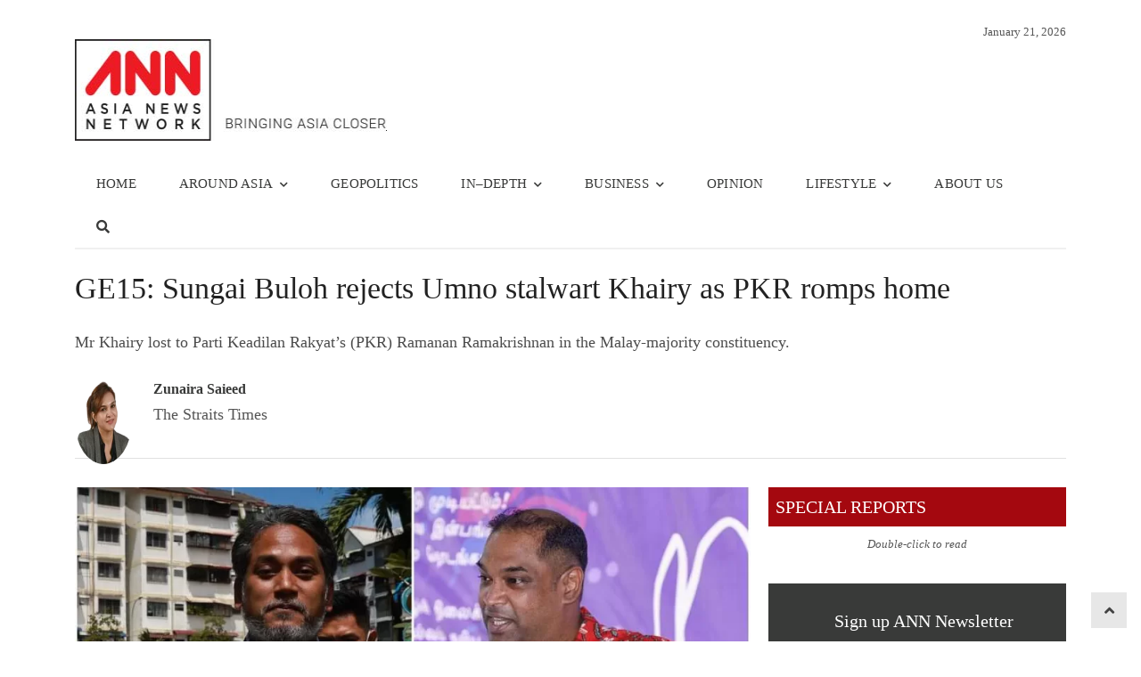

--- FILE ---
content_type: text/html; charset=UTF-8
request_url: https://asianews.network/ge15-sungai-buloh-rejects-umno-stalwart-khairy-as-pkr-romps-home/
body_size: 20834
content:
<!DOCTYPE html><html lang="en-US" class="no-js"><head><script data-no-optimize="1">var litespeed_docref=sessionStorage.getItem("litespeed_docref");litespeed_docref&&(Object.defineProperty(document,"referrer",{get:function(){return litespeed_docref}}),sessionStorage.removeItem("litespeed_docref"));</script> <meta charset="UTF-8"><meta name="viewport" content="width=device-width, initial-scale=1, maximum-scale=1" /><link rel="profile" href="http://gmpg.org/xfn/11"><link rel="pingback" href="https://asianews.network/xmlrpc.php">
<!--[if lt IE 9]> <script src="https://asianews.network/wp-content/themes/newsplus/js/html5.js"></script> <![endif]--><meta name='robots' content='index, follow, max-image-preview:large, max-snippet:-1, max-video-preview:-1' /><title>GE15: Sungai Buloh rejects Umno stalwart Khairy as PKR romps home - Asia News NetworkAsia News Network</title><meta property="og:title" content="GE15: Sungai Buloh rejects Umno stalwart Khairy as PKR romps home"/><meta property="og:description" content="Mr Khairy lost to Parti Keadilan Rakyat’s (PKR) Ramanan Ramakrishnan in the Malay-majority constituency."/><meta property="og:url" content="/ge15-sungai-buloh-rejects-umno-stalwart-khairy-as-pkr-romps-home/"/><meta property="og:image:alt" content="GE15: Sungai Buloh rejects Umno stalwart Khairy as PKR romps home"/><meta property="og:image" content="https://asianews.network/wp-content/uploads/2022/11/dw-khairy-ramanan-221119_0.webp"/><meta name="twitter:card" content="summary"><meta name="twitter:title" content="GE15: Sungai Buloh rejects Umno stalwart Khairy as PKR romps home"/><meta name="twitter:description" content="Mr Khairy lost to Parti Keadilan Rakyat’s (PKR) Ramanan Ramakrishnan in the Malay-majority constituency."/><meta name="twitter:image" content="https://asianews.network/wp-content/uploads/2022/11/dw-khairy-ramanan-221119_0.webp"/><meta name="twitter:image:alt" content="GE15: Sungai Buloh rejects Umno stalwart Khairy as PKR romps home"/><meta name="author" content="Zunaira Saieed"/><meta name="description" content="GE15: Sungai Buloh rejects Umno stalwart Khairy as PKR romps home Asia News Network (ANN) is the leading regional alliance of news titles striving to bring the region closer, through an active sharing of editorial content on happenings in the region." /><link rel="canonical" href="https://asianews.network/ge15-sungai-buloh-rejects-umno-stalwart-khairy-as-pkr-romps-home/" /><meta name="twitter:label1" content="Written by" /><meta name="twitter:data1" content="Zunaira Saieed" /><meta name="twitter:label2" content="Est. reading time" /><meta name="twitter:data2" content="2 minutes" /> <script type="application/ld+json" class="yoast-schema-graph">{"@context":"https://schema.org","@graph":[{"@type":"Article","@id":"https://asianews.network/ge15-sungai-buloh-rejects-umno-stalwart-khairy-as-pkr-romps-home/#article","isPartOf":{"@id":"https://asianews.network/ge15-sungai-buloh-rejects-umno-stalwart-khairy-as-pkr-romps-home/"},"author":{"name":"Zunaira Saieed","@id":"https://asianews.network/#/schema/person/8b4782b3e04c6fb04c97681c2d799233"},"headline":"GE15: Sungai Buloh rejects Umno stalwart Khairy as PKR romps home","datePublished":"2022-11-20T02:25:10+00:00","dateModified":"2022-11-20T03:06:36+00:00","mainEntityOfPage":{"@id":"https://asianews.network/ge15-sungai-buloh-rejects-umno-stalwart-khairy-as-pkr-romps-home/"},"wordCount":357,"publisher":{"@id":"https://asianews.network/#organization"},"image":{"@id":"https://asianews.network/ge15-sungai-buloh-rejects-umno-stalwart-khairy-as-pkr-romps-home/#primaryimage"},"thumbnailUrl":"https://asianews.network/wp-content/uploads/2022/11/dw-khairy-ramanan-221119_0.webp","keywords":["Politics","The Straits Times"],"articleSection":["Around Asia","Malaysian Elections","National Affair Right","NATIONAL AFFAIRS"],"inLanguage":"en-US"},{"@type":"WebPage","@id":"https://asianews.network/ge15-sungai-buloh-rejects-umno-stalwart-khairy-as-pkr-romps-home/","url":"https://asianews.network/ge15-sungai-buloh-rejects-umno-stalwart-khairy-as-pkr-romps-home/","name":"GE15: Sungai Buloh rejects Umno stalwart Khairy as PKR romps home - Asia News Network","isPartOf":{"@id":"https://asianews.network/#website"},"primaryImageOfPage":{"@id":"https://asianews.network/ge15-sungai-buloh-rejects-umno-stalwart-khairy-as-pkr-romps-home/#primaryimage"},"image":{"@id":"https://asianews.network/ge15-sungai-buloh-rejects-umno-stalwart-khairy-as-pkr-romps-home/#primaryimage"},"thumbnailUrl":"https://asianews.network/wp-content/uploads/2022/11/dw-khairy-ramanan-221119_0.webp","datePublished":"2022-11-20T02:25:10+00:00","dateModified":"2022-11-20T03:06:36+00:00","description":"GE15: Sungai Buloh rejects Umno stalwart Khairy as PKR romps home Asia News Network (ANN) is the leading regional alliance of news titles striving to bring the region closer, through an active sharing of editorial content on happenings in the region.","breadcrumb":{"@id":"https://asianews.network/ge15-sungai-buloh-rejects-umno-stalwart-khairy-as-pkr-romps-home/#breadcrumb"},"inLanguage":"en-US","potentialAction":[{"@type":"ReadAction","target":["https://asianews.network/ge15-sungai-buloh-rejects-umno-stalwart-khairy-as-pkr-romps-home/"]}]},{"@type":"ImageObject","inLanguage":"en-US","@id":"https://asianews.network/ge15-sungai-buloh-rejects-umno-stalwart-khairy-as-pkr-romps-home/#primaryimage","url":"https://asianews.network/wp-content/uploads/2022/11/dw-khairy-ramanan-221119_0.webp","contentUrl":"https://asianews.network/wp-content/uploads/2022/11/dw-khairy-ramanan-221119_0.webp","width":860,"height":573,"caption":"Umno's Khairy Jamaluddin (left) lost to PKR's Ramanan Ramakrishnan in Sungai Buloh. PHOTOS: JASON QUAH, RAMANAN RAMAKRISHNAN/FACEBOOK"},{"@type":"BreadcrumbList","@id":"https://asianews.network/ge15-sungai-buloh-rejects-umno-stalwart-khairy-as-pkr-romps-home/#breadcrumb","itemListElement":[{"@type":"ListItem","position":1,"name":"Home","item":"https://asianews.network/"},{"@type":"ListItem","position":2,"name":"GE15: Sungai Buloh rejects Umno stalwart Khairy as PKR romps home"}]},{"@type":"WebSite","@id":"https://asianews.network/#website","url":"https://asianews.network/","name":"Asia News Network","description":"Bringing Asia Closer","publisher":{"@id":"https://asianews.network/#organization"},"potentialAction":[{"@type":"SearchAction","target":{"@type":"EntryPoint","urlTemplate":"https://asianews.network/?s={search_term_string}"},"query-input":{"@type":"PropertyValueSpecification","valueRequired":true,"valueName":"search_term_string"}}],"inLanguage":"en-US"},{"@type":"Organization","@id":"https://asianews.network/#organization","name":"Asia News Network","url":"https://asianews.network/","logo":{"@type":"ImageObject","inLanguage":"en-US","@id":"https://asianews.network/#/schema/logo/image/","url":"https://asianews.network/wp-content/uploads/2021/07/ANN-logo-new.jpg","contentUrl":"https://asianews.network/wp-content/uploads/2021/07/ANN-logo-new.jpg","width":388,"height":114,"caption":"Asia News Network"},"image":{"@id":"https://asianews.network/#/schema/logo/image/"}},{"@type":"Person","@id":"https://asianews.network/#/schema/person/8b4782b3e04c6fb04c97681c2d799233","name":"Zunaira Saieed","image":{"@type":"ImageObject","inLanguage":"en-US","@id":"https://asianews.network/#/schema/person/image/","url":"https://asianews.network/wp-content/uploads/2022/10/Zunaira-Saieed-96x96.webp","contentUrl":"https://asianews.network/wp-content/uploads/2022/10/Zunaira-Saieed-96x96.webp","caption":"Zunaira Saieed"},"description":"The Straits Times"}]}</script> <link rel="alternate" type="application/rss+xml" title="Asia News Network &raquo; Feed" href="https://asianews.network/feed/" /><link rel="alternate" type="application/rss+xml" title="Asia News Network &raquo; Comments Feed" href="https://asianews.network/comments/feed/" /><link rel="alternate" title="oEmbed (JSON)" type="application/json+oembed" href="https://asianews.network/wp-json/oembed/1.0/embed?url=https%3A%2F%2Fasianews.network%2Fge15-sungai-buloh-rejects-umno-stalwart-khairy-as-pkr-romps-home%2F" /><link rel="alternate" title="oEmbed (XML)" type="text/xml+oembed" href="https://asianews.network/wp-json/oembed/1.0/embed?url=https%3A%2F%2Fasianews.network%2Fge15-sungai-buloh-rejects-umno-stalwart-khairy-as-pkr-romps-home%2F&#038;format=xml" /><style id='wp-img-auto-sizes-contain-inline-css' type='text/css'>img:is([sizes=auto i],[sizes^="auto," i]){contain-intrinsic-size:3000px 1500px}
/*# sourceURL=wp-img-auto-sizes-contain-inline-css */</style><style id="litespeed-ccss">.fa{display:inline-block;font:normal normal normal 14px/1 FontAwesome;font-size:inherit;text-rendering:auto;-webkit-font-smoothing:antialiased;-moz-osx-font-smoothing:grayscale}.fa-search:before{content:"\f002"}.sr-only{position:absolute;width:1px;height:1px;padding:0;margin:-1px;overflow:hidden;clip:rect(0,0,0,0);border:0}h1,h2,h3,h4{clear:none!important}.one-third{position:relative}.column{float:left;margin-right:3.333333%}.one-third{width:31.3131%}.full-width .column{margin-right:2%}.full-width .column.last{margin-right:0}.full-width .one-third{width:32%}.hentry{margin-bottom:24px}.entry-title{font-size:24px;line-height:1.333334;margin-bottom:8px}.last{margin-right:0}.last:after{clear:both}.last:before,.last:after{display:table;content:""}.clearfix:after{clear:both;content:"";display:table}.newsplus-title{position:relative;display:block}.newsplus-title .main-text{margin:0;padding:0 .4em;display:inline-block;color:#fff;background:#757575}.newsplus-title.red .main-text{background-color:#f44336}.newsplus-title.red:after{border-bottom-color:#f44336}.newsplus-title.fs-14{font-size:14px;line-height:24px}ol,ul{box-sizing:border-box}:root{--wp--preset--font-size--normal:16px;--wp--preset--font-size--huge:42px}.screen-reader-text{border:0;clip:rect(1px,1px,1px,1px);clip-path:inset(50%);height:1px;margin:-1px;overflow:hidden;padding:0;position:absolute;width:1px;word-wrap:normal!important}:root{--wp--preset--aspect-ratio--square:1;--wp--preset--aspect-ratio--4-3:4/3;--wp--preset--aspect-ratio--3-4:3/4;--wp--preset--aspect-ratio--3-2:3/2;--wp--preset--aspect-ratio--2-3:2/3;--wp--preset--aspect-ratio--16-9:16/9;--wp--preset--aspect-ratio--9-16:9/16;--wp--preset--color--black:#000;--wp--preset--color--cyan-bluish-gray:#abb8c3;--wp--preset--color--white:#fff;--wp--preset--color--pale-pink:#f78da7;--wp--preset--color--vivid-red:#cf2e2e;--wp--preset--color--luminous-vivid-orange:#ff6900;--wp--preset--color--luminous-vivid-amber:#fcb900;--wp--preset--color--light-green-cyan:#7bdcb5;--wp--preset--color--vivid-green-cyan:#00d084;--wp--preset--color--pale-cyan-blue:#8ed1fc;--wp--preset--color--vivid-cyan-blue:#0693e3;--wp--preset--color--vivid-purple:#9b51e0;--wp--preset--gradient--vivid-cyan-blue-to-vivid-purple:linear-gradient(135deg,rgba(6,147,227,1) 0%,#9b51e0 100%);--wp--preset--gradient--light-green-cyan-to-vivid-green-cyan:linear-gradient(135deg,#7adcb4 0%,#00d082 100%);--wp--preset--gradient--luminous-vivid-amber-to-luminous-vivid-orange:linear-gradient(135deg,rgba(252,185,0,1) 0%,rgba(255,105,0,1) 100%);--wp--preset--gradient--luminous-vivid-orange-to-vivid-red:linear-gradient(135deg,rgba(255,105,0,1) 0%,#cf2e2e 100%);--wp--preset--gradient--very-light-gray-to-cyan-bluish-gray:linear-gradient(135deg,#eee 0%,#a9b8c3 100%);--wp--preset--gradient--cool-to-warm-spectrum:linear-gradient(135deg,#4aeadc 0%,#9778d1 20%,#cf2aba 40%,#ee2c82 60%,#fb6962 80%,#fef84c 100%);--wp--preset--gradient--blush-light-purple:linear-gradient(135deg,#ffceec 0%,#9896f0 100%);--wp--preset--gradient--blush-bordeaux:linear-gradient(135deg,#fecda5 0%,#fe2d2d 50%,#6b003e 100%);--wp--preset--gradient--luminous-dusk:linear-gradient(135deg,#ffcb70 0%,#c751c0 50%,#4158d0 100%);--wp--preset--gradient--pale-ocean:linear-gradient(135deg,#fff5cb 0%,#b6e3d4 50%,#33a7b5 100%);--wp--preset--gradient--electric-grass:linear-gradient(135deg,#caf880 0%,#71ce7e 100%);--wp--preset--gradient--midnight:linear-gradient(135deg,#020381 0%,#2874fc 100%);--wp--preset--font-size--small:13px;--wp--preset--font-size--medium:20px;--wp--preset--font-size--large:36px;--wp--preset--font-size--x-large:42px;--wp--preset--spacing--20:.44rem;--wp--preset--spacing--30:.67rem;--wp--preset--spacing--40:1rem;--wp--preset--spacing--50:1.5rem;--wp--preset--spacing--60:2.25rem;--wp--preset--spacing--70:3.38rem;--wp--preset--spacing--80:5.06rem;--wp--preset--shadow--natural:6px 6px 9px rgba(0,0,0,.2);--wp--preset--shadow--deep:12px 12px 50px rgba(0,0,0,.4);--wp--preset--shadow--sharp:6px 6px 0px rgba(0,0,0,.2);--wp--preset--shadow--outlined:6px 6px 0px -3px rgba(255,255,255,1),6px 6px rgba(0,0,0,1);--wp--preset--shadow--crisp:6px 6px 0px rgba(0,0,0,1)}html,body,div,span,h1,h2,h3,h4,p,a,ol,ul,li{border:0;font-family:inherit;font-size:100%;font-style:inherit;font-weight:inherit;margin:0;outline:0;padding:0;vertical-align:baseline}article,aside,header,nav{display:block}html{font-size:81.25%;font-family:sans-serif;overflow-y:scroll;-webkit-text-size-adjust:100%;-ms-text-size-adjust:100%}body{overflow:hidden;color:#555;font-family:inherit;font-size:1rem;font-weight:400;line-height:1.84615384}a{color:#1565c0;text-decoration:none}i{font-style:italic}p{margin-bottom:24px}ul,ol{list-style:none;margin:0 0 24px 24px}ul{list-style:disc}ol{list-style:decimal}li>ul{margin:0 0 0 24px}img{-ms-interpolation-mode:bicubic;border:0}.clear:before,.clear:after{content:"";display:table}.clear:after{clear:both}.clear{height:auto;font-size:inherit}:-ms-input-placeholder{color:#9e9e9e}img,.widget img{max-width:100%}img[class*=attachment-]{height:auto;vertical-align:top}.wp-post-image{height:auto;max-width:100%}.screen-reader-text,.sr-only{clip:rect(1px,1px,1px,1px);position:absolute}h1,h2,h3,h4{clear:both;font-weight:400;margin:0 0 12px;color:#222}h4 a,.site-title{color:inherit}h1,.single .entry-header .entry-title{font-size:34px;line-height:40px}@media only screen and (max-width:768px){.entry-header .entry-title{font-size:24px;line-height:1.33}}.single .entry-header .entry-title{margin-bottom:24px}h2{font-size:24px;line-height:36px}h3{font-size:20px;line-height:32px}.entry-header .entry-title{margin-bottom:8px;color:rgba(0,0,0,.54)}.single .entry-header .entry-title{color:#222}h4{font-size:14px;line-height:1.4285714}#page,#header,#main,#primary,#content,#sidebar,.wrap{position:relative}#page{margin:0 auto;width:1160px;text-align:left;background:#fff}.wrap{width:1160px;margin:0 auto;text-align:left}#header{padding:24px 0;background:#fff}#main{background:#fff;text-align:center}#main .wrap{padding:24px 0 0}.main-row{position:relative;margin:0 -12px}#primary,#sidebar{float:left;width:70%;padding:0 12px;-webkit-box-sizing:border-box;-moz-box-sizing:border-box;box-sizing:border-box}#primary{margin-bottom:24px}#sidebar{width:30%}.one-third{position:relative}.column{float:left;margin-right:3%}.one-third{width:31.3333%}.full-width .column{margin-right:2%}.full-width .column.last{margin-right:0}.full-width .one-third{width:32%}.top-widget-area{position:relative;margin:24px auto 0;text-align:center}.is-boxed .primary-nav .wrap{width:100%;max-width:100%}.brand{position:relative;float:left;width:auto;max-width:25%;margin:0 0 24px;padding:0}.brand.one-third{max-width:100%}.brand h4,.site-title{font-size:28px;line-height:1.1764706;font-weight:500;margin-bottom:0;letter-spacing:-.015em}.brand img{display:block}#header .column{margin-bottom:0}.hwa-wrap{position:relative;display:block}.primary-nav{position:relative;margin:0 auto;background-color:#fff;text-align:center;z-index:20;-webkit-box-shadow:inset 0 -2px 0 rgba(0,0,0,.06);-moz-box-shadow:inset 0 -2px 0 rgba(0,0,0,.06);box-shadow:inset 0 -2px 0 rgba(0,0,0,.06)}.primary-nav .wrap{width:100%}.primary-nav ul.nav-menu{position:relative;margin:0;padding:0;list-style:none;display:block;width:100%;z-index:9;font-size:0}.primary-nav ul{margin:0;text-indent:0}.primary-nav li{position:relative;display:inline-block;margin:0;font-size:13px}.nav-menu>li>a{display:block;padding:12px 16px 10px;margin:0;color:#757575;font-size:14px;line-height:1.714285714;text-decoration:none;white-space:nowrap;border-bottom:2px solid transparent}.nav-menu>li.menu-item-has-children>a{padding:12px 10px 10px 16px}.primary-nav li ul{position:absolute;display:none;width:220px;margin:0;padding:8px 0;list-style:none;top:100%;background:#fff;text-align:left;z-index:10;-webkit-box-shadow:0 1px 2px rgba(0,0,0,.2);-moz-box-shadow:0 1px 2px rgba(0,0,0,.2);box-shadow:0 1px 2px rgba(0,0,0,.2)}.primary-nav li li{width:100%;border:none}.primary-nav li ul li a{float:none;display:block;margin:0;padding:6px 16px;color:#757575;white-space:nowrap;letter-spacing:normal;text-transform:none}.primary-nav li.menu-item-has-children>a:after{font-family:FontAwesome;content:"\f078";font-size:10px;font-weight:400;line-height:1;font-weight:400;display:inline;padding:0 0 0 8px;color:inherit}#responsive-menu{position:relative;display:none;width:100%;margin:0 auto;text-align:left;z-index:9}.resp-main .menu-button{background:#fff;-webkit-box-shadow:inset 0 -2px 0 rgba(0,0,0,.06);-moz-box-shadow:inset 0 -2px 0 rgba(0,0,0,.06);box-shadow:inset 0 -2px 0 rgba(0,0,0,.06)}.menu-button{font-size:14px;line-height:24px;margin:0;padding:12px 0;color:#757575}.toggle-icon{float:right;display:block;width:24px;margin:0}.toggle-icon span{display:block;width:24px;height:2px;background:#757575}.toggle-icon .bar-1{margin-top:8px}.menu-button .toggle-icon .bar-1{margin-top:4px}.toggle-icon .bar-2{margin:5px 0}.toggle-icon .bar-3{margin-bottom:8px}.menu-drop{display:none;width:100%;background:#fff}.menu-drop{position:relative;margin:0;padding:0;list-style:none}.menu-drop{margin:0 auto;max-width:calc(100% - 48px);max-height:93%;overflow-x:hidden;overflow-y:auto;-webkit-overflow-scrolling:touch;-webkit-box-shadow:0 1px 2px rgba(0,0,0,.2);-moz-box-shadow:0 1px 2px rgba(0,0,0,.2);box-shadow:0 1px 2px rgba(0,0,0,.2)}.breadcrumbs{margin:0 0 24px;padding:4px 0;list-style:none;color:#999;font-size:0}@media only screen and (max-width:768px){.breadcrumbs{white-space:nowrap;overflow-x:auto;overflow-y:hidden;height:20px;-webkit-overflow-scrolling:touch}}.breadcrumbs li{display:inline-block;font-size:13px;line-height:20px}.breadcrumbs li:not(:first-child):before{font-size:11px;line-height:20px;display:inline-block;font-family:FontAwesome;font-style:normal;font-weight:400;-webkit-font-smoothing:antialiased;-moz-osx-font-smoothing:grayscale;content:"\f105";padding:0 8px}.breadcrumbs a{color:inherit}.widget{margin-bottom:8px;word-wrap:break-word}.widget:after{clear:both;content:"";display:table}.hentry{margin-bottom:24px}.single .hentry.main-article{margin-bottom:32px}.single-post-thumb{text-align:center}.single-post-thumb img{display:block;margin:0 auto 24px}.single .main-article{position:relative;border-bottom:1px solid rgba(0,0,0,.12)}.more-link,.more-link:visited{font-size:14px;line-height:1.7142857;color:#757575}.author-info{position:relative;min-height:80px;margin-bottom:32px;padding-bottom:8px;border-bottom:1px solid rgba(0,0,0,.12)}.author-avatar{float:left;margin:0;width:64px;height:64px}.author-avatar img{-webkit-border-radius:50%;-moz-border-radius:50%;border-radius:50%}.author-description{margin-left:88px}.author-description .author-title{font-size:16px;line-height:1.5;margin-bottom:8px}.author-link{position:relative;margin-bottom:24px}.scroll-to-top{position:fixed;right:16px;bottom:15px;text-align:center;z-index:999}.scroll-to-top a{display:block;width:40px;height:40px;background:#424242;color:#fff}.scroll-to-top a:before{font-size:18px;line-height:40px;display:inline-block;font-family:'Fontawesome';font-style:normal;font-weight:400;-webkit-font-smoothing:antialiased;-moz-osx-font-smoothing:grayscale;content:"\f106"}.last{margin-right:0}.last:after{clear:both}.last:before,.last:after{display:table;content:""}.fixed-widget-bar{position:fixed;top:24px;width:auto;max-width:300px;z-index:99999}.fixed-left{left:16px}.fixed-right{right:16px}@media only screen and (max-width:1140px){.fixed-widget-bar{display:none}}#page{width:86.6666em!important}.wrap{width:83.3333em!important}.primary-nav li ul{border:1px solid #e5e5e5}#page,.wrap{width:97.5%}#page{max-width:1160px}.wrap,.primary-nav{max-width:1112px}@media only screen and (max-width:840px){.wrap,.primary-nav .wrap{max-width:93%;margin:0 auto}.brand,#primary,#sidebar,.one-third,.full-width .one-third{float:none;clear:both;width:100%;max-width:100%;margin:0 0 1.5em;display:block}.brand{margin-bottom:2em}#header .column:not(.brand){padding-top:24px}.primary-nav ul.nav-menu{display:none}#responsive-menu{display:block}}@media only screen and (max-width:600px){.column,.one-third,.full-width .column,.full-width .one-third{float:none;margin:0;width:100%;max-width:100%;display:block;text-align:left}}html{padding:0!important}h1,h2,h3,h4{color:#393a39}h3{font-size:16px!important}.nav-menu{text-transform:uppercase}.hwa-wrap{float:right}.nav-menu>li>a{padding:12px 24px 10px!important;font-size:15px!important;letter-spacing:.2px;font-weight:300;color:#393a39!important}#page{width:100%;max-width:unset!important}.scroll-to-top a{background:#e7e7e7;color:#424242}#custom_html-8{width:100%}#header{padding-bottom:10px!important;padding:0 0 24px!important}#header img{width:350px!important;max-width:unset!important}#header .last{float:right;margin-right:0;margin-top:0}.author-description .author-link{display:none!important}.newsplus-title.fs-14{background-color:#a4080f!Important;margin-bottom:0!Important}.newsplus-title.red .main-text{background-color:#a4080f!Important;padding-top:10px;padding-bottom:10px;font-size:20px!important}#main .wrap{max-width:unset!Important;width:100%}.breadcrumbs{display:none!important}#custom_html-8{margin-bottom:0!Important}.single-post .wrap{width:1112px!Important}.main-row{margin:0!important}.breadcrumbs{margin-bottom:0!important}#primary,#sidebar{padding:0!Important}*>body{padding-right:0!important}body{padding:0!important}.brand{margin-top:20px!important}@media only screen and (max-width:1208px){#page{max-width:1094px!important}.nav-menu>li>a{padding:12px 20px 10px!important}#main .wrap{max-width:calc(100% - 48px)!important}#header .last{margin-right:40px!important}}@media only screen and (max-width:1024px){.nav-menu>li>a{font-size:14px!important;padding:12px 20px 10px!important}}@media only screen and (max-width:812px){#header .last{margin-right:5px!important}}@media only screen and (max-width:428px){#header img{width:300px!important}}*,.kc-elm{box-sizing:border-box}div{display:block}.kc-elm{float:left;width:100%}[class*=" fa-"],[class*=" fa-"]:before{font-family:'FontAwesome';font-style:inherit;-webkit-font-smoothing:antialiased;-moz-osx-font-smoothing:grayscale;display:inline-block;text-rendering:auto;speak:none;font-weight:400}.fa-search:before{content:"\f002"}.primary-nav{background-color:}ul.nav-menu>li>a{text-shadow:none;color:}.primary-nav li ul{background-color:}.primary-nav li ul li a{color:}#page{max-width:1160px}.wrap,.primary-nav{max-width:1112px}@media only screen and (max-width:1208px){.wrap,.primary-nav{max-width:calc(100% - 48px)}}body{font-family:'Open Sans'}h1,h2,h3,h4{font-family:'Open Sans'}.primary-nav{font-family:'Open Sans'}.author-description p{font-size:18px!important}.author-description .author-title{margin-bottom:0!important;font-weight:600!important}</style><link rel="preload" data-asynced="1" data-optimized="2" as="style" onload="this.onload=null;this.rel='stylesheet'" href="https://asianews.network/wp-content/litespeed/css/53868787f4a73e6f66e92f2a48f430b9.css?ver=74eda" /><script data-optimized="1" type="litespeed/javascript" data-src="https://asianews.network/wp-content/plugins/litespeed-cache/assets/js/css_async.min.js"></script> <style id='global-styles-inline-css' type='text/css'>:root{--wp--preset--aspect-ratio--square: 1;--wp--preset--aspect-ratio--4-3: 4/3;--wp--preset--aspect-ratio--3-4: 3/4;--wp--preset--aspect-ratio--3-2: 3/2;--wp--preset--aspect-ratio--2-3: 2/3;--wp--preset--aspect-ratio--16-9: 16/9;--wp--preset--aspect-ratio--9-16: 9/16;--wp--preset--color--black: #000000;--wp--preset--color--cyan-bluish-gray: #abb8c3;--wp--preset--color--white: #ffffff;--wp--preset--color--pale-pink: #f78da7;--wp--preset--color--vivid-red: #cf2e2e;--wp--preset--color--luminous-vivid-orange: #ff6900;--wp--preset--color--luminous-vivid-amber: #fcb900;--wp--preset--color--light-green-cyan: #7bdcb5;--wp--preset--color--vivid-green-cyan: #00d084;--wp--preset--color--pale-cyan-blue: #8ed1fc;--wp--preset--color--vivid-cyan-blue: #0693e3;--wp--preset--color--vivid-purple: #9b51e0;--wp--preset--gradient--vivid-cyan-blue-to-vivid-purple: linear-gradient(135deg,rgb(6,147,227) 0%,rgb(155,81,224) 100%);--wp--preset--gradient--light-green-cyan-to-vivid-green-cyan: linear-gradient(135deg,rgb(122,220,180) 0%,rgb(0,208,130) 100%);--wp--preset--gradient--luminous-vivid-amber-to-luminous-vivid-orange: linear-gradient(135deg,rgb(252,185,0) 0%,rgb(255,105,0) 100%);--wp--preset--gradient--luminous-vivid-orange-to-vivid-red: linear-gradient(135deg,rgb(255,105,0) 0%,rgb(207,46,46) 100%);--wp--preset--gradient--very-light-gray-to-cyan-bluish-gray: linear-gradient(135deg,rgb(238,238,238) 0%,rgb(169,184,195) 100%);--wp--preset--gradient--cool-to-warm-spectrum: linear-gradient(135deg,rgb(74,234,220) 0%,rgb(151,120,209) 20%,rgb(207,42,186) 40%,rgb(238,44,130) 60%,rgb(251,105,98) 80%,rgb(254,248,76) 100%);--wp--preset--gradient--blush-light-purple: linear-gradient(135deg,rgb(255,206,236) 0%,rgb(152,150,240) 100%);--wp--preset--gradient--blush-bordeaux: linear-gradient(135deg,rgb(254,205,165) 0%,rgb(254,45,45) 50%,rgb(107,0,62) 100%);--wp--preset--gradient--luminous-dusk: linear-gradient(135deg,rgb(255,203,112) 0%,rgb(199,81,192) 50%,rgb(65,88,208) 100%);--wp--preset--gradient--pale-ocean: linear-gradient(135deg,rgb(255,245,203) 0%,rgb(182,227,212) 50%,rgb(51,167,181) 100%);--wp--preset--gradient--electric-grass: linear-gradient(135deg,rgb(202,248,128) 0%,rgb(113,206,126) 100%);--wp--preset--gradient--midnight: linear-gradient(135deg,rgb(2,3,129) 0%,rgb(40,116,252) 100%);--wp--preset--font-size--small: 13px;--wp--preset--font-size--medium: 20px;--wp--preset--font-size--large: 36px;--wp--preset--font-size--x-large: 42px;--wp--preset--spacing--20: 0.44rem;--wp--preset--spacing--30: 0.67rem;--wp--preset--spacing--40: 1rem;--wp--preset--spacing--50: 1.5rem;--wp--preset--spacing--60: 2.25rem;--wp--preset--spacing--70: 3.38rem;--wp--preset--spacing--80: 5.06rem;--wp--preset--shadow--natural: 6px 6px 9px rgba(0, 0, 0, 0.2);--wp--preset--shadow--deep: 12px 12px 50px rgba(0, 0, 0, 0.4);--wp--preset--shadow--sharp: 6px 6px 0px rgba(0, 0, 0, 0.2);--wp--preset--shadow--outlined: 6px 6px 0px -3px rgb(255, 255, 255), 6px 6px rgb(0, 0, 0);--wp--preset--shadow--crisp: 6px 6px 0px rgb(0, 0, 0);}:where(.is-layout-flex){gap: 0.5em;}:where(.is-layout-grid){gap: 0.5em;}body .is-layout-flex{display: flex;}.is-layout-flex{flex-wrap: wrap;align-items: center;}.is-layout-flex > :is(*, div){margin: 0;}body .is-layout-grid{display: grid;}.is-layout-grid > :is(*, div){margin: 0;}:where(.wp-block-columns.is-layout-flex){gap: 2em;}:where(.wp-block-columns.is-layout-grid){gap: 2em;}:where(.wp-block-post-template.is-layout-flex){gap: 1.25em;}:where(.wp-block-post-template.is-layout-grid){gap: 1.25em;}.has-black-color{color: var(--wp--preset--color--black) !important;}.has-cyan-bluish-gray-color{color: var(--wp--preset--color--cyan-bluish-gray) !important;}.has-white-color{color: var(--wp--preset--color--white) !important;}.has-pale-pink-color{color: var(--wp--preset--color--pale-pink) !important;}.has-vivid-red-color{color: var(--wp--preset--color--vivid-red) !important;}.has-luminous-vivid-orange-color{color: var(--wp--preset--color--luminous-vivid-orange) !important;}.has-luminous-vivid-amber-color{color: var(--wp--preset--color--luminous-vivid-amber) !important;}.has-light-green-cyan-color{color: var(--wp--preset--color--light-green-cyan) !important;}.has-vivid-green-cyan-color{color: var(--wp--preset--color--vivid-green-cyan) !important;}.has-pale-cyan-blue-color{color: var(--wp--preset--color--pale-cyan-blue) !important;}.has-vivid-cyan-blue-color{color: var(--wp--preset--color--vivid-cyan-blue) !important;}.has-vivid-purple-color{color: var(--wp--preset--color--vivid-purple) !important;}.has-black-background-color{background-color: var(--wp--preset--color--black) !important;}.has-cyan-bluish-gray-background-color{background-color: var(--wp--preset--color--cyan-bluish-gray) !important;}.has-white-background-color{background-color: var(--wp--preset--color--white) !important;}.has-pale-pink-background-color{background-color: var(--wp--preset--color--pale-pink) !important;}.has-vivid-red-background-color{background-color: var(--wp--preset--color--vivid-red) !important;}.has-luminous-vivid-orange-background-color{background-color: var(--wp--preset--color--luminous-vivid-orange) !important;}.has-luminous-vivid-amber-background-color{background-color: var(--wp--preset--color--luminous-vivid-amber) !important;}.has-light-green-cyan-background-color{background-color: var(--wp--preset--color--light-green-cyan) !important;}.has-vivid-green-cyan-background-color{background-color: var(--wp--preset--color--vivid-green-cyan) !important;}.has-pale-cyan-blue-background-color{background-color: var(--wp--preset--color--pale-cyan-blue) !important;}.has-vivid-cyan-blue-background-color{background-color: var(--wp--preset--color--vivid-cyan-blue) !important;}.has-vivid-purple-background-color{background-color: var(--wp--preset--color--vivid-purple) !important;}.has-black-border-color{border-color: var(--wp--preset--color--black) !important;}.has-cyan-bluish-gray-border-color{border-color: var(--wp--preset--color--cyan-bluish-gray) !important;}.has-white-border-color{border-color: var(--wp--preset--color--white) !important;}.has-pale-pink-border-color{border-color: var(--wp--preset--color--pale-pink) !important;}.has-vivid-red-border-color{border-color: var(--wp--preset--color--vivid-red) !important;}.has-luminous-vivid-orange-border-color{border-color: var(--wp--preset--color--luminous-vivid-orange) !important;}.has-luminous-vivid-amber-border-color{border-color: var(--wp--preset--color--luminous-vivid-amber) !important;}.has-light-green-cyan-border-color{border-color: var(--wp--preset--color--light-green-cyan) !important;}.has-vivid-green-cyan-border-color{border-color: var(--wp--preset--color--vivid-green-cyan) !important;}.has-pale-cyan-blue-border-color{border-color: var(--wp--preset--color--pale-cyan-blue) !important;}.has-vivid-cyan-blue-border-color{border-color: var(--wp--preset--color--vivid-cyan-blue) !important;}.has-vivid-purple-border-color{border-color: var(--wp--preset--color--vivid-purple) !important;}.has-vivid-cyan-blue-to-vivid-purple-gradient-background{background: var(--wp--preset--gradient--vivid-cyan-blue-to-vivid-purple) !important;}.has-light-green-cyan-to-vivid-green-cyan-gradient-background{background: var(--wp--preset--gradient--light-green-cyan-to-vivid-green-cyan) !important;}.has-luminous-vivid-amber-to-luminous-vivid-orange-gradient-background{background: var(--wp--preset--gradient--luminous-vivid-amber-to-luminous-vivid-orange) !important;}.has-luminous-vivid-orange-to-vivid-red-gradient-background{background: var(--wp--preset--gradient--luminous-vivid-orange-to-vivid-red) !important;}.has-very-light-gray-to-cyan-bluish-gray-gradient-background{background: var(--wp--preset--gradient--very-light-gray-to-cyan-bluish-gray) !important;}.has-cool-to-warm-spectrum-gradient-background{background: var(--wp--preset--gradient--cool-to-warm-spectrum) !important;}.has-blush-light-purple-gradient-background{background: var(--wp--preset--gradient--blush-light-purple) !important;}.has-blush-bordeaux-gradient-background{background: var(--wp--preset--gradient--blush-bordeaux) !important;}.has-luminous-dusk-gradient-background{background: var(--wp--preset--gradient--luminous-dusk) !important;}.has-pale-ocean-gradient-background{background: var(--wp--preset--gradient--pale-ocean) !important;}.has-electric-grass-gradient-background{background: var(--wp--preset--gradient--electric-grass) !important;}.has-midnight-gradient-background{background: var(--wp--preset--gradient--midnight) !important;}.has-small-font-size{font-size: var(--wp--preset--font-size--small) !important;}.has-medium-font-size{font-size: var(--wp--preset--font-size--medium) !important;}.has-large-font-size{font-size: var(--wp--preset--font-size--large) !important;}.has-x-large-font-size{font-size: var(--wp--preset--font-size--x-large) !important;}
/*# sourceURL=global-styles-inline-css */</style><style id='classic-theme-styles-inline-css' type='text/css'>/*! This file is auto-generated */
.wp-block-button__link{color:#fff;background-color:#32373c;border-radius:9999px;box-shadow:none;text-decoration:none;padding:calc(.667em + 2px) calc(1.333em + 2px);font-size:1.125em}.wp-block-file__button{background:#32373c;color:#fff;text-decoration:none}
/*# sourceURL=/wp-includes/css/classic-themes.min.css */</style><script type="litespeed/javascript" data-src="https://asianews.network/wp-includes/js/jquery/jquery.min.js" id="jquery-core-js"></script> <script id="search-filter-plugin-build-js-extra" type="litespeed/javascript">var SF_LDATA={"ajax_url":"https://asianews.network/wp-admin/admin-ajax.php","home_url":"https://asianews.network/","extensions":[]}</script> <link rel="https://api.w.org/" href="https://asianews.network/wp-json/" /><link rel="alternate" title="JSON" type="application/json" href="https://asianews.network/wp-json/wp/v2/posts/72747" /><link rel="EditURI" type="application/rsd+xml" title="RSD" href="https://asianews.network/xmlrpc.php?rsd" /><link rel='shortlink' href='https://asianews.network/?p=72747' /> <script type="litespeed/javascript">var kc_script_data={ajax_url:"https://asianews.network/wp-admin/admin-ajax.php"}</script><style type="text/css">.primary-nav {
				background-color:;
			}
			ul.nav-menu > li > a {
				text-shadow: none;
				color:;
			}
			.primary-nav li:hover > a {
				color:;
				border-bottom-color: ;
			}
			ul.nav-menu > li.current-menu-item > a,
			ul.nav-menu > li.current-menu-ancestor > a,
			ul.nav-menu > li.current_page_item > a,
			ul.nav-menu > li.current_page_ancestor > a {
				border-bottom-color: ;
				color:  ;
			}
			.primary-nav li ul {
				background-color:;
			}
			.primary-nav li ul li a {
				color:;
			}
			.primary-nav li ul li:hover > a {
				color:;
				background-color:;
			}
			.sb-title {
				color:;
			}
			#secondary {
				color:;
				background-color:;
			}
			#secondary .sep {
				color:;
			}
			#secondary .widget a,
			#secondary .widget ul a {
				color:;
			}
			#secondary .widget a:hover,
			#secondary .widget ul a:hover {
				color:;
			}
			.sc-title {
				color:;
			}
			#secondary .widget ul li,
			#secondary .post-list > li:after {
				border-bottom-color: ;
			}
		
			#secondary .widget ul ul {
				border-top-color: ;
			}
			#footer {
				color:;
				background-color:;
			}
			body.is-stretched.custom-background {
				background-color:;
			}
			#footer a {
				color:;
			}
			#footer a:hover {
				color:;
			}</style><style id="newsplus-custom-css" type="text/css">.sp-label-archive { color:#000000;background:#ffffff;}.sp-post .entry-content, .sp-post .card-content, .sp-post.entry-classic{background:#fff9e5;}		#page {
			max-width: 1160px;
		}
		.wrap,
		.primary-nav,
		.is-boxed .top-nav,
		.is-boxed .header-slim.site-header {
			max-width: 1112px;
		}
		@media only screen and (max-width: 1208px) {
			.wrap,
			.primary-nav,
			.is-boxed .top-nav,
			.is-boxed .header-slim.site-header,
			.is-stretched .top-nav .wrap {
				max-width: calc(100% - 48px);
			}
			.is-boxed .sticky-nav,
			.is-boxed .header-slim.sticky-nav,
			.is-boxed #responsive-menu.sticky-nav {
				max-width: calc(97.5% - 48px);
			}
		}</style><!--[if lt IE 9]> <script src="https://html5shim.googlecode.com/svn/trunk/html5.js"></script> <![endif]--><style type="text/css" id="newsplus_custom_css">body,body.custom-font-enabled{font-family:'Open Sans'; }h1,h2,h3,h4,h5,h6{font-family:'Open Sans'; }.primary-nav{font-family:'Open Sans'; }</style><style type="text/css">.psacp-thumb-slider-wrap .psacp-thumb-item .psacp-thumb-cnt { height:200px !important;}
.psacp-post-slider-wrap .owl-nav .owl-next, .psacp-post-slider-wrap .owl-nav .owl-prev {display:none !important;}
.psacp-post-meta {margin:10px 0px 20px 0px !important;}</style><link rel="icon" href="https://asianews.network/wp-content/uploads/2021/10/cropped-ms-icon-310x310-1-32x32.png" sizes="32x32" /><link rel="icon" href="https://asianews.network/wp-content/uploads/2021/10/cropped-ms-icon-310x310-1-192x192.png" sizes="192x192" /><link rel="apple-touch-icon" href="https://asianews.network/wp-content/uploads/2021/10/cropped-ms-icon-310x310-1-180x180.png" /><meta name="msapplication-TileImage" content="https://asianews.network/wp-content/uploads/2021/10/cropped-ms-icon-310x310-1-270x270.png" /><style type="text/css" id="wp-custom-css">.kc-css-123060 { margin-left:2px !important;}
.kc-css-948375 {width:97% !important;}

.s3dc-cube-wrapper {height:400px !important;margin-bottom:-150px !important;}
canvas {margin-top:-50px !important;height:330px !important;}

.author-description p {font-size:18px !important;}

.author-description .author-title{ margin-bottom:0px !important;font-weight:600 !important;}

.statut-3d-cube-face a {
  pointer-events: auto !important;
  z-index: 10;
  position: relative;
}


.statut-3d-cube-face {
  pointer-events: auto !important;
}
.statut-3d-cube-face a {
  pointer-events: auto !important;
}


.img-border {
	border:1px solid rgba(0,0,0,.12);
}

div.wp-caption .wp-caption-text{ text-align:left;}

#block-3{text-align:right !important;}
.full-width .one-third { width:42% !Important;}

.mfp-iframe-holder .mfp-content{
	width: 36% !Important;height: 400px !Important;
}

.btn-mobile{display:none !important;}

#newsplus-recent-posts-2 .sb-title, #newsplus-recent-posts-2 .list-small .entry-meta, #newsplus-recent-posts-3 .sb-title,#newsplus-recent-posts-3 .list-small .entry-meta { display:none !important;}

#newsplus-recent-posts-2 .list-small-wrap, #newsplus-recent-posts-3 .list-small-wrap{
border: 1px solid #ccc;
    padding-left: 20px;
    padding-right: 20px;
	margin-top: 10px;padding-top:20px;}

#newsplus-recent-posts-2 .list-small-wrap h2, #newsplus-recent-posts-3 .list-small-wrap h2 { font-size:18px !important; color:#272727;}

.newsplus_recent_posts .entry-title {
    position: relative;
    padding-right: 30px; 
}

.newsplus_recent_posts .entry-title::after {
    content: "\f105"; 
    font-family: 'FontAwesome'; 
    font-weight: 900; 
    font-size: 24px;
    color: #e50b14;

    position: absolute;
    right: 0;
    top: 80%;
    transform: translateY(-50%);
}

#newsplus-recent-posts-2 .entry-list.list-small.no-image:last-child::after, #newsplus-recent-posts-3 .entry-list.list-small.no-image:last-child::after {
    display:none !important;
}


@media only screen and (max-width: 1536px) {
	.mfp-iframe-holder .mfp-content {
		width: 46% ! Important;}
}

@media only screen and (max-width: 1440px) {
	.mfp-iframe-holder .mfp-content {
		width: 50% ! Important;}
}

@media only screen and (max-width: 1280px) {
	.mfp-iframe-holder .mfp-content {
		width: 55% ! Important;}
}

@media only screen and (max-width: 1000px) {
	.mfp-iframe-holder .mfp-content {
		width: 85% ! Important;}
}

@media only screen and (max-width: 600px) {
	.full-width .one-third { width:100% !Important;}
	.btn-mobile{display:flex !important;}
	.btn-desk{display:none !important;}
	.mfp-iframe-holder .mfp-content {width:100% !important; height:480px !important;}
}</style> <script type="litespeed/javascript">(function(w,d,s,l,i){w[l]=w[l]||[];w[l].push({'gtm.start':new Date().getTime(),event:'gtm.js'});var f=d.getElementsByTagName(s)[0],j=d.createElement(s),dl=l!='dataLayer'?'&l='+l:'';j.async=!0;j.src='https://www.googletagmanager.com/gtm.js?id='+i+dl;f.parentNode.insertBefore(j,f)})(window,document,'script','dataLayer','GTM-WFK73FL')</script>  <script type="litespeed/javascript" data-src='https://platform-api.sharethis.com/js/sharethis.js#property=62e8e941111cf3001970874f&product=sop'></script> </head><body class="wp-singular post-template-default single single-post postid-72747 single-format-standard wp-theme-newsplus wp-child-theme-newsplus-child kc-css-system is-boxed split-70-30 layout-ca scheme-customizer">
<noscript><iframe data-lazyloaded="1" src="about:blank" data-litespeed-src="https://www.googletagmanager.com/ns.html?id=GTM-WFK73FL"
height="0" width="0" style="display:none;visibility:hidden"></iframe></noscript><div class="wrap top-widget-area"><aside id="text-3" class="twa-wrap widget_text"><div class="textwidget"></div></aside></div><div id="page" class="hfeed site clear"><header id="header" class="site-header"><div class="wrap full-width clear"><div class="brand column one-third"><h4 class="site-title"><a href="https://asianews.network/" title="Asia News Network" rel="home"><img data-lazyloaded="1" src="[data-uri]" width="388" height="114" data-src="https://asianews.network/wp-content/uploads/2021/07/ANN-logo-new.jpg" data-srcset="https://asianews.network/wp-content/uploads/2021/07/ANN-logo-new.jpg 1x, https://asianews.network/wp-content/uploads/2021/07/ANN-logo-new.jpg 2x" alt="Asia News Network" /></a></h4></div><div class="column one-third last"><aside id="block-3" class="hwa-wrap widget_block">January 21, 2026
<br><div style="color:black;background-color:#e7e7e7;padding:5px 10px;text-align:justify;font-size:11px;display:none;" > We are closed Dec 31 and Jan 1, and we'll be back on Friday, Jan 2. Happy New Year!</div></aside></div></div></header><div id="responsive-menu" class="resp-main"><div class="wrap"><h3 class="menu-button"><span class="screen-reader-text">Menu</span>Menu<span class="toggle-icon"><span class="bar-1"></span><span class="bar-2"></span><span class="bar-3"></span></span></h3></div><nav class="menu-drop"></nav></div><nav id="main-nav" class="primary-nav"><div class="wrap clearfix"><ul id="menu-primary-menu" class="nav-menu clear"><li id="menu-item-7874" class="menu-item menu-item-type-custom menu-item-object-custom menu-item-home menu-item-7874"><a href="https://asianews.network/">Home</a></li><li id="menu-item-8687" class="menu-item menu-item-type-post_type menu-item-object-page menu-item-has-children menu-item-8687"><a href="https://asianews.network/domestic-affairs/">Around Asia</a><ul class="sub-menu"><li id="menu-item-11066" class="menu-item menu-item-type-custom menu-item-object-custom menu-item-11066"><a href="https://asianews.network/tag/Afghanistan/">Afghanistan</a></li><li id="menu-item-9922" class="menu-item menu-item-type-custom menu-item-object-custom menu-item-9922"><a href="https://asianews.network/tag/bangladesh/">Bangladesh</a></li><li id="menu-item-9923" class="menu-item menu-item-type-custom menu-item-object-custom menu-item-9923"><a href="https://asianews.network/tag/bhutan/">Bhutan</a></li><li id="menu-item-9924" class="menu-item menu-item-type-custom menu-item-object-custom menu-item-9924"><a href="https://asianews.network/tag/brunei/">Brunei</a></li><li id="menu-item-9925" class="menu-item menu-item-type-custom menu-item-object-custom menu-item-9925"><a href="https://asianews.network/tag/cambodia/">Cambodia</a></li><li id="menu-item-9926" class="menu-item menu-item-type-custom menu-item-object-custom menu-item-9926"><a href="https://asianews.network/tag/china/">Chinese Mainland</a></li><li id="menu-item-9927" class="menu-item menu-item-type-custom menu-item-object-custom menu-item-9927"><a href="https://asianews.network/tag/taiwan/">Taiwan</a></li><li id="menu-item-10969" class="menu-item menu-item-type-custom menu-item-object-custom menu-item-10969"><a href="https://asianews.network/tag/hong-kong/">Hong Kong</a></li><li id="menu-item-9928" class="menu-item menu-item-type-custom menu-item-object-custom menu-item-9928"><a href="https://asianews.network/tag/india/">India</a></li><li id="menu-item-9929" class="menu-item menu-item-type-custom menu-item-object-custom menu-item-9929"><a href="https://asianews.network/tag/indonesia/">Indonesia</a></li><li id="menu-item-9931" class="menu-item menu-item-type-custom menu-item-object-custom menu-item-9931"><a href="https://asianews.network/tag/laos/">Laos</a></li><li id="menu-item-9930" class="menu-item menu-item-type-custom menu-item-object-custom menu-item-9930"><a href="https://asianews.network/tag/japan/">Japan</a></li><li id="menu-item-9932" class="menu-item menu-item-type-custom menu-item-object-custom menu-item-9932"><a href="https://asianews.network/tag/malaysia/">Malaysia</a></li><li id="menu-item-9933" class="menu-item menu-item-type-custom menu-item-object-custom menu-item-9933"><a href="https://asianews.network/tag/mongolia/">Mongolia</a></li><li id="menu-item-9934" class="menu-item menu-item-type-custom menu-item-object-custom menu-item-9934"><a href="https://asianews.network/tag/myanmar/">Myanmar</a></li><li id="menu-item-9935" class="menu-item menu-item-type-custom menu-item-object-custom menu-item-9935"><a href="https://asianews.network/tag/nepal/">Nepal</a></li><li id="menu-item-9936" class="menu-item menu-item-type-custom menu-item-object-custom menu-item-9936"><a href="https://asianews.network/tag/pakistan/">Pakistan</a></li><li id="menu-item-9937" class="menu-item menu-item-type-custom menu-item-object-custom menu-item-9937"><a href="https://asianews.network/tag/philippines/">Philippines</a></li><li id="menu-item-9938" class="menu-item menu-item-type-custom menu-item-object-custom menu-item-9938"><a href="https://asianews.network/tag/south-korea/">South Korea</a></li><li id="menu-item-11068" class="menu-item menu-item-type-custom menu-item-object-custom menu-item-11068"><a href="https://asianews.network/tag/North-Korea/">North Korea</a></li><li id="menu-item-10833" class="menu-item menu-item-type-custom menu-item-object-custom menu-item-10833"><a href="https://asianews.network/tag/singapore/">Singapore</a></li><li id="menu-item-9939" class="menu-item menu-item-type-custom menu-item-object-custom menu-item-9939"><a href="https://asianews.network/tag/sri-lanka/">Sri Lanka</a></li><li id="menu-item-9941" class="menu-item menu-item-type-custom menu-item-object-custom menu-item-9941"><a href="https://asianews.network/tag/thailand/">Thailand</a></li><li id="menu-item-9942" class="menu-item menu-item-type-custom menu-item-object-custom menu-item-9942"><a href="https://asianews.network/tag/vietnam/">Vietnam</a></li></ul></li><li id="menu-item-8694" class="menu-item menu-item-type-post_type menu-item-object-page menu-item-8694"><a href="https://asianews.network/region-affair/">Geopolitics</a></li><li id="menu-item-93179" class="menu-item menu-item-type-post_type menu-item-object-page menu-item-has-children menu-item-93179"><a href="https://asianews.network/in-depth/">In–Depth</a><ul class="sub-menu"><li id="menu-item-59146" class="menu-item menu-item-type-post_type menu-item-object-page menu-item-59146"><a href="https://asianews.network/indepth-inside-pacific-islands/">Inside Pacific Islands</a></li><li id="menu-item-59145" class="menu-item menu-item-type-post_type menu-item-object-page menu-item-59145"><a href="https://asianews.network/in-depth-celebrating-the-k-wave/">Celebrating the K-wave</a></li><li id="menu-item-93180" class="menu-item menu-item-type-post_type menu-item-object-page menu-item-93180"><a href="https://asianews.network/ai-chatbot/">The meteoric rise of Chatbots,<br /> and the lurking risks</a></li></ul></li><li id="menu-item-8689" class="menu-item menu-item-type-post_type menu-item-object-page menu-item-has-children menu-item-8689"><a href="https://asianews.network/business/">Business</a><ul class="sub-menu"><li id="menu-item-10765" class="menu-item menu-item-type-custom menu-item-object-custom menu-item-10765"><a href="https://asianews.network/category/business/technology/">Technology</a></li><li id="menu-item-10766" class="menu-item menu-item-type-custom menu-item-object-custom menu-item-10766"><a href="https://asianews.network/category/business/economic-affairs/">Economic Affairs</a></li><li id="menu-item-10767" class="menu-item menu-item-type-custom menu-item-object-custom menu-item-10767"><a href="https://asianews.network/category/business/corporate-buzz/">Corporate Buzz</a></li><li id="menu-item-10768" class="menu-item menu-item-type-custom menu-item-object-custom menu-item-10768"><a href="https://asianews.network/category/business/big-picture/">Big Picture</a></li><li id="menu-item-10769" class="menu-item menu-item-type-custom menu-item-object-custom menu-item-10769"><a href="https://asianews.network/category/business/policy-matters/">Policy matters</a></li><li id="menu-item-53064" class="menu-item menu-item-type-taxonomy menu-item-object-category menu-item-53064"><a href="https://asianews.network/category/business/agriculture/">Agriculture</a></li><li id="menu-item-10770" class="menu-item menu-item-type-custom menu-item-object-custom menu-item-10770"><a href="https://asianews.network/category/business/transportation/">Transportation</a></li><li id="menu-item-54215" class="menu-item menu-item-type-taxonomy menu-item-object-category menu-item-54215"><a href="https://asianews.network/category/business/energy/">Energy</a></li><li id="menu-item-10771" class="menu-item menu-item-type-custom menu-item-object-custom menu-item-10771"><a href="#">Markets</a></li><li id="menu-item-10772" class="menu-item menu-item-type-custom menu-item-object-custom menu-item-10772"><a href="https://asianews.network/tag/gaming/">Gaming</a></li></ul></li><li id="menu-item-8692" class="menu-item menu-item-type-post_type menu-item-object-page menu-item-8692"><a href="https://asianews.network/opinion/">Opinion</a></li><li id="menu-item-7883" class="menu-item menu-item-type-custom menu-item-object-custom menu-item-has-children menu-item-7883"><a href="https://asianews.network/life-style/">Lifestyle</a><ul class="sub-menu"><li id="menu-item-92276" class="menu-item menu-item-type-custom menu-item-object-custom menu-item-92276"><a href="https://asianews.network/category/sports-games/">Sport &#038; Games</a></li><li id="menu-item-10773" class="menu-item menu-item-type-custom menu-item-object-custom menu-item-10773"><a href="https://asianews.network/category/lifestyle/work-life/">Work &#038; Life</a></li><li id="menu-item-10780" class="menu-item menu-item-type-custom menu-item-object-custom menu-item-10780"><a href="https://asianews.network/category/lifestyle/social-media/">Social Media</a></li><li id="menu-item-53069" class="menu-item menu-item-type-taxonomy menu-item-object-category menu-item-53069"><a href="https://asianews.network/category/lifestyle/culture/">Culture</a></li><li id="menu-item-10774" class="menu-item menu-item-type-custom menu-item-object-custom menu-item-10774"><a href="https://asianews.network/category/lifestyle/entertainment-the-arts/">Entertainment &#038; Arts</a></li><li id="menu-item-10775" class="menu-item menu-item-type-custom menu-item-object-custom menu-item-10775"><a href="https://asianews.network/category/lifestyle/asian-flavours/">Asian Flavours</a></li><li id="menu-item-10776" class="menu-item menu-item-type-custom menu-item-object-custom menu-item-10776"><a href="https://asianews.network/category/lifestyle/books/">Books</a></li><li id="menu-item-10778" class="menu-item menu-item-type-custom menu-item-object-custom menu-item-10778"><a href="https://asianews.network/category/lifestyle/travel-and-tourism/">Travel &#038; Tourism</a></li><li id="menu-item-10782" class="menu-item menu-item-type-custom menu-item-object-custom menu-item-10782"><a href="https://asianews.network/category/lifestyle/nature/">Nature</a></li></ul></li><li id="menu-item-9116" class="menu-item menu-item-type-post_type menu-item-object-page menu-item-9116"><a href="https://asianews.network/about-us/">About us</a></li><li id="menu-item-11865" class="menu-item menu-item-type-custom menu-item-object-custom menu-item-11865"><a href="https://asianews.network/?s=" title="Search all story"><i class="fa fa-search" aria-hidden="true"></i></a></li></ul></div></nav><div id="main"><div class="wrap clearfix"><div class="main-row clearfix"><header class="entry-header single-meta"><ol itemscope itemtype="https://schema.org/BreadcrumbList" class="breadcrumbs"><li itemprop="itemListElement" itemscope itemtype="https://schema.org/ListItem"><a itemprop="item" href="https://asianews.network"><span itemprop="name">Home</span></a><meta itemprop="position" content="1" /></li><li itemprop="itemListElement" itemscope itemtype="https://schema.org/ListItem"><a itemprop="item" href="https://asianews.network/category/domestic-affairs/"><span itemprop="name">Around Asia</span></a><meta itemprop="position" content="2" /></li><li itemprop="itemListElement" itemscope itemtype="https://schema.org/ListItem"><span itemprop="name">GE15: Sungai Buloh rejects Umno stalwart Khairy as PKR romps home</span><meta itemprop="position" content="3" /></ol><h1 class="entry-title">GE15: Sungai Buloh rejects Umno stalwart Khairy as PKR romps home</h1><p style="color:rgba(0,0,0,.7);font-size:18px">Mr Khairy lost to Parti Keadilan Rakyat’s (PKR) Ramanan Ramakrishnan in the Malay-majority constituency.</p><p style="color: rgb(153, 153, 153) !important;"><div class="author-info"><div class="author-avatar author-avatar-64"><img data-lazyloaded="1" src="[data-uri]" width="96" height="96" data-src="https://asianews.network/wp-content/uploads/2022/10/Zunaira-Saieed-96x96.webp" alt="Zunaira Saieed"/></div><div class="author-description"><h3 class="author-title">Zunaira Saieed</h3><p>The Straits Times</p><p class="author-link">
<a class="more-link" href="https://asianews.network/author/zunaira_saieed/" rel="author">
View all posts by Zunaira Saieed <span class="meta-nav">&rarr;</span>							</a></p></div></div></header><div id="primary" class="site-content" style='padding-right:20px !important;'><div class="primary-row"><div id="content" role="main"><article  id="post-72747" class="newsplus main-article post-72747 post type-post status-publish format-standard has-post-thumbnail hentry category-domestic-affairs category-malaysian-elections category-national-affair-right category-national-affairs-countries tag-politics tag-the-straits-times"><header class="entry-header single-meta"><div class="single-post-thumb"><img data-lazyloaded="1" src="[data-uri]" width="960" height="540" data-src="https://asianews.network/wp-content/uploads/bfi_thumb/dw-khairy-ramanan-221119_0-77fpvs55z9s9f171co2usxfz9347zrmoxvw1h5ut8ow.webp" class="attachment-post-thumbnail wp-post-image" alt="dw-khairy-ramanan-221119_0.webp"></div><p class="feat-caption">Umno's Khairy Jamaluddin (left) lost to PKR's Ramanan Ramakrishnan in Sungai Buloh. PHOTOS: JASON QUAH, RAMANAN RAMAKRISHNAN/FACEBOOK</p></header><div class="entry-content articlebody"><p style="font-size:14px;color:#999 !important"><i class="fa fa-calendar" aria-hidden="true"  style="color:#999"></i>  November 20, 2022</p><p><strong>KUALA LUMPUR</strong> &#8211; Popular Umno stalwart Khairy Jamaluddin has failed to flip the Sungai Buloh seat from Pakatan Harapan (PH) in a fierce seven-cornered battle, delaying his dream to become the prime minister of Malaysia one day.</p><p>Mr Khairy, a newcomer to Sungai Buloh, lost to Parti Keadilan Rakyat’s (PKR) Ramanan Ramakrishnan in the Malay-majority constituency. Official results showed the latter won 39.3 per cent of the votes, while Mr Khairy trailed by 2.1 per cent.</p><p>Mr Ramanan’s win helped PKR &#8211; which leads the PH coalition &#8211; retain control of the seat that the party has held since 2008, when the constituency was called Subang.</p><p>PKR’s R. Sivarasa, a prominent human rights activist, helmed the Sungai Buloh seat for three terms, but was replaced by Mr Ramanan in the current general election due to health issues.</p><p>Despite the 46-year old Khairy being a popular health minister, losing the Sungai Buloh seat to a lesser-known Mr Ramanan signals rejection of corruption by the voters in the semi-urban constituency.</p><p>It also reflects that even someone of Mr Khairy’s calibre cannot overcome Umno’s corruption baggage.</p><p>There is anger among Malaysians over the graft charges of several Umno leaders, including its president Zahid Hamidi, and incumbent Putrajaya MP Tengku Adnan Mansor, as well as former prime minister Najib Razak who is serving a 12-year jail term.</p><p>During the election campaign, Mr Khairy, who was the former Rembau MP, considered himself as an underdog and described the move to Sungai Buloh as the toughest fight in his political career.</p><p>Malaysian think-tank Ideas research executive Halmie Azrie Abdul Halim said Mr Khairy’s defeat shows that Umno is unable to beat PH in mixed urban seats, and the party only has the option of retreating to rural seats.</p><p>“This will also postpone Mr Khairy’s dreams of becoming prime minister. But he is still relatively young in Umno compared to the party’s warlords who are aged above 60. He can always try to contest again in the next election to accomplish his plans to become prime minister,” he added.</p></div><footer class="entry-footer"><div class="tag-wrap"><ul class="tag-list"><li><a href="https://asianews.network/tag/politics/" rel="tag">Politics</a></li><li><a href="https://asianews.network/tag/the-straits-times/" rel="tag">The Straits Times</a></li></ul></div></footer></article><nav class="navigation post-navigation" role="navigation" aria-label="Posts"><h2 class="screen-reader-text">Post navigation</h2><div class="nav-links"><div class="nav-previous"><a href="https://asianews.network/ge15-the-politicking-isnt-over/"  target="_self" rel="prev"><span class="meta-nav" aria-hidden="true">Previous</span> <span class="screen-reader-text">Previous post:</span> <span class="post-title">GE15: The politicking isn’t over</span></a></div><div class="nav-next"><a href="https://asianews.network/ge15-disastrous-outing-for-mahathir-and-son/"  target="_self"  rel="next"><span class="meta-nav" aria-hidden="true">Next</span> <span class="screen-reader-text">Next post:</span> <span class="post-title">GE15: Disastrous outing for Mahathir and son</span></a></div></div></nav><div id="comments" class="comments-area"></div></div></div></div><div id="sidebar" class="widget-area" role="complementary"><aside id="custom_html-8" class="widget_text widget widget_custom_html"><div class="textwidget custom-html-widget"><h2 class="newsplus-title st-label red fs-14 kc-elm kc-css-386193"><span class="main-text">SPECIAL REPORTS</span></h2></div></aside><aside id="custom_html-5" class="widget_text widget widget_custom_html"><div class="textwidget custom-html-widget"><div class='s3dc-dataset' data-side1='https://asianews.network/wp-content/uploads/2026/01/st-sp-2.jpg' data-side2='https://asianews.network/wp-content/uploads/2026/01/bb-sp.jpg' data-side3='https://asianews.network/wp-content/uploads/2026/01/tk-sp-1.jpg' data-side4='https://asianews.network/wp-content/uploads/2026/01/st-sp-3.jpg' data-link1='https://asianews.network/scrapping-direct-regional-elections-in-indonesia-shifts-power-to-elites-analysts-warn/' data-link2='https://asianews.network/why-everything-costs-more/' data-link3='https://asianews.network/how-far-should-abortion-limits-stretch-in-korea/' data-link4='https://asianews.network/direct-flights-to-china-too-atrocious-fly-to-hong-kong-first-then-switch-to-high-speed-rail/' data-target='_blank' data-clickable='1' data-antialiasing='1' ></div></div></aside><aside id="custom_html-21" class="widget_text widget widget_custom_html"><div class="textwidget custom-html-widget"><p style="text-align: center;"><em>Double-click to read</em></p></div></aside><aside id="custom_html-6" class="widget_text widget widget_custom_html"><div class="textwidget custom-html-widget"><div style="background-color:#393a39;color:#000;padding-left:15px;padding-bottom:20px"><h3 style="text-align: center; color: #ffffff; font-size: 20px !important;line-height:24px; padding-top: 30px;font-weight:400 !important;">Sign up ANN Newsletter</h3><div class="button-group btn-desk" style="display: flex; gap: 10px; justify-content: center; align-items: center;"><a class="subscribePopupD" href="'#'"><button class="btn red-btn" style="padding: 10px 20px; font-size: 18px; border: none; border-radius: 0px; cursor: pointer; color: white; width: 240px; background: linear-gradient(to bottom, #a4080f, red);">THE ANN DISPATCH</button></a></div><div class="button-group btn-desk" style="display: flex; gap: 10px; justify-content: center; align-items: center; padding-top: 15px; padding-bottom: 15px;"><a class="subscribePopupL" href="'#'"><button class="btn grey-btn" style="padding: 10px 20px; font-size: 18px; border: none; border-radius: 0px; cursor: pointer; color: #000; width: 240px; background: linear-gradient(to bottom, #e7e7e7, #666);">ANN LIFE</button></a></div><div class="button-group btn-mobile" style="display: flex; gap: 10px; justify-content: center; align-items: center;"><a class="subscribePopupDM" href="'#'"><button class="btn red-btn" style="padding: 10px 20px; font-size: 18px; border: none; border-radius: 0px; cursor: pointer; color: white; width: 240px; background: linear-gradient(to bottom, #a4080f, red);">THE ANN DISPATCH</button></a></div><div class="button-group btn-mobile" style="display: flex; gap: 10px; justify-content: center; align-items: center; padding-top: 15px; padding-bottom: 15px;"><a class="subscribePopupLM" href="'#'"><button class="btn grey-btn" style="padding: 10px 20px; font-size: 18px; border: none; border-radius: 0px; cursor: pointer; color: #000; width: 240px; background: linear-gradient(to bottom, #e7e7e7, #666);">ANN LIFE</button></a></div></div></div></aside><aside id="custom_html-7" class="widget_text widget widget_custom_html"><div class="textwidget custom-html-widget"><div style="background-color:#f1f1f1;color:#000;padding-left:15px;padding-bottom:20px"><h3 style="padding-top:10px;padding-bottom:5px">
Follow Us</h3><ul><li style="display:inline"><a href="https://www.facebook.com/TheAsiaNewsNetwork/">	<img data-lazyloaded="1" src="[data-uri]" width="80" height="56" data-src="https://asianews.network/wp-content/uploads/2021/06/facebook.png"></a></li><li style="display:inline"><a href="https://twitter.com/asianewsnetwork">	<img data-lazyloaded="1" src="[data-uri]" width="80" height="56" data-src="https://asianews.network/wp-content/uploads/2021/06/twitter.png"></a></li></ul></div></div></aside></div></div></div></div><div id="secondary" class="columns-1" role="complementary" style='background-color:#e7e7e7'><div class="wrap clearfix"><div class="row"><aside id="text-2" class="widget widget_text"><div class="textwidget"><section id="fullwidth-bg" class="kc-elm kc-css-97190 kc_row"><div class="kc-row-container kc-container sponsor-about"><div class="kc-wrap-columns"><div class="kc-elm kc-css-991655 kc_col-sm-12 kc_column kc_col-sm-12"><div class="kc-col-container"><div class="kc-elm kc-css-783225 kc_row kc_row_inner"><div class="kc-elm kc-css-376562 kc_col-of-5 kc_column_inner kc_col-of-5"><div class="kc_wrapper kc-col-inner-container"><div class="kc-elm kc-css-828313 kc_shortcode kc_single_image"><p><a title="" href="https://kuenselonline.com/" target="_self"><br />
<img data-lazyloaded="1" src="[data-uri]" width="98" height="21" decoding="async" class="" data-src="https://asianews.network/wp-content/uploads/2021/06/kunsel.png" alt="" /> </a></p></div></div></div><div class="kc-elm kc-css-353988 kc_col-of-5 kc_column_inner kc_col-of-5"><div class="kc_wrapper kc-col-inner-container"><div class="kc-elm kc-css-434085 kc_shortcode kc_single_image"><p><a title="" href="https://borneobulletin.com.bn/" target="_self"><br />
<img data-lazyloaded="1" src="[data-uri]" width="108" height="23" decoding="async" class="" data-src="https://asianews.network/wp-content/uploads/2021/06/bblogo-1.png" alt="" /> </a></p></div></div></div><div class="kc-elm kc-css-347188 kc_col-of-5 kc_column_inner kc_col-of-5"><div class="kc_wrapper kc-col-inner-container"><div class="kc-elm kc-css-846632 kc_shortcode kc_single_image"><p><a title="" href="https://www.phnompenhpost.com/" target="_self"><br />
<img data-lazyloaded="1" src="[data-uri]" width="117" height="21" decoding="async" class="" data-src="https://asianews.network/wp-content/uploads/2021/06/phanonphen.png" alt="" /> </a></p></div></div></div><div class="kc-elm kc-css-646370 kc_col-of-5 kc_column_inner kc_col-of-5"><div class="kc_wrapper kc-col-inner-container"><div class="kc-elm kc-css-645882 kc_shortcode kc_single_image"><p><a title="" href="https://www.chinadaily.com.cn/" target="_self"><br />
<img data-lazyloaded="1" src="[data-uri]" width="114" height="12" decoding="async" class="" data-src="https://asianews.network/wp-content/uploads/2021/06/china-daily1.png" alt="" /> </a></p></div></div></div><div class="kc-elm kc-css-557327 kc_col-of-5 kc_column_inner kc_col-of-5"><div class="kc_wrapper kc-col-inner-container"><div class="kc-elm kc-css-423428 kc_shortcode kc_single_image"><p><a title="" href="https://www.thedailystar.net/" target="_self"><br />
<img data-lazyloaded="1" src="[data-uri]" width="94" height="20" decoding="async" class="" data-src="https://asianews.network/wp-content/uploads/2021/06/the-daily1.png" alt="" /> </a></p></div></div></div></div><div class="kc-elm kc-css-929372" style="height: 0px; clear: both; width: 100%;"></div><div class="kc-elm kc-css-158814 kc_row kc_row_inner"><div class="kc-elm kc-css-351481 kc_col-of-5 kc_column_inner kc_col-of-5"><div class="kc_wrapper kc-col-inner-container"><div class="kc-elm kc-css-788115 kc_shortcode kc_single_image"><p><a title="" href="https://www.thestatesman.com/" target="_self"><br />
<img data-lazyloaded="1" src="[data-uri]" width="103" height="15" decoding="async" class="" data-src="https://asianews.network/wp-content/uploads/2021/06/the-statesman-logo-new.png" alt="" /> </a></p></div></div></div><div class="kc-elm kc-css-887910 kc_col-of-5 kc_column_inner kc_col-of-5"><div class="kc_wrapper kc-col-inner-container"><div class="kc-elm kc-css-471691 kc_shortcode kc_single_image"><p><a title="" href="https://www.thejakartapost.com/" target="_self"><br />
<img data-lazyloaded="1" src="[data-uri]" width="123" height="15" decoding="async" class="" data-src="https://asianews.network/wp-content/uploads/2021/06/logojakpostbig1.png" alt="" /> </a></p></div></div></div><div class="kc-elm kc-css-708380 kc_col-of-5 kc_column_inner kc_col-of-5"><div class="kc_wrapper kc-col-inner-container"><div class="kc-elm kc-css-197072 kc_shortcode kc_single_image"><p><a title="" href="https://japannews.yomiuri.co.jp/" target="_self"><br />
<img data-lazyloaded="1" src="[data-uri]" width="125" height="23" decoding="async" class="" data-src="https://asianews.network/wp-content/uploads/2022/03/The-Japan-News-LOGO-small.jpg" alt="" /> </a></p></div></div></div><div class="kc-elm kc-css-201293 kc_col-of-5 kc_column_inner kc_col-of-5"><div class="kc_wrapper kc-col-inner-container"><div class="kc-elm kc-css-472852 kc_shortcode kc_single_image"><p><a title="" href="https://www.vientianetimes.org.la/" target="_self"><br />
<img data-lazyloaded="1" src="[data-uri]" width="125" height="24" decoding="async" class="" data-src="https://asianews.network/wp-content/uploads/2021/06/vien.png" alt="" /> </a></p></div></div></div><div class="kc-elm kc-css-706590 kc_col-of-5 kc_column_inner kc_col-of-5"><div class="kc_wrapper kc-col-inner-container"><div class="kc-elm kc-css-258358 kc_shortcode kc_single_image"><p><a title="" href="https://www.vientianetimes.org.la/" target="_self"><br />
<img data-lazyloaded="1" src="[data-uri]" width="80" height="20" decoding="async" class="" data-src="https://asianews.network/wp-content/uploads/2021/06/mysinchew_logo1.png" alt="" /> </a></p></div></div></div></div><div class="kc-elm kc-css-936566" style="height: 0px; clear: both; width: 100%;"></div><div class="kc-elm kc-css-4299 kc_row kc_row_inner"><div class="kc-elm kc-css-699310 kc_col-of-5 kc_column_inner kc_col-of-5"><div class="kc_wrapper kc-col-inner-container"><div class="kc-elm kc-css-675588 kc_shortcode kc_single_image"><p><a title="" href="https://www.thestar.com.my/" target="_self"><br />
<img data-lazyloaded="1" src="[data-uri]" width="71" height="21" decoding="async" class="" data-src="https://asianews.network/wp-content/uploads/2024/03/The-star-logo-member-1.png" alt="" /> </a></p></div></div></div><div class="kc-elm kc-css-602105 kc_col-of-5 kc_column_inner kc_col-of-5"><div class="kc_wrapper kc-col-inner-container"><div class="kc-elm kc-css-607341 kc_shortcode kc_single_image"><p><a title="" href="https://mongolia.gogo.mn/" target="_self"><br />
<img data-lazyloaded="1" src="[data-uri]" width="71" height="18" decoding="async" class="" data-src="https://asianews.network/wp-content/uploads/2021/06/gogo-logo-mongolia.png" alt="" /> </a></p></div></div></div><div class="kc-elm kc-css-135088 kc_col-of-5 kc_column_inner kc_col-of-5"><div class="kc_wrapper kc-col-inner-container"><div class="kc-elm kc-css-902166 kc_shortcode kc_single_image"><p><a title="" href="https://news-eleven.com/" target="_self"><br />
<img data-lazyloaded="1" src="[data-uri]" width="85" height="24" decoding="async" class="" data-src="https://asianews.network/wp-content/uploads/2021/06/eleven-logo.png" alt="" /> </a></p></div></div></div><div class="kc-elm kc-css-915266 kc_col-of-5 kc_column_inner kc_col-of-5"><div class="kc_wrapper kc-col-inner-container"><div class="kc-elm kc-css-965674 kc_shortcode kc_single_image"><p><a title="" href="https://kathmandupost.com/" target="_self"><br />
<img data-lazyloaded="1" src="[data-uri]" width="133" height="16" decoding="async" class="" data-src="https://asianews.network/wp-content/uploads/2021/06/thekathmandupost-logo1.png" alt="" /> </a></p></div></div></div><div class="kc-elm kc-css-568179 kc_col-of-5 kc_column_inner kc_col-of-5"><div class="kc_wrapper kc-col-inner-container"><div class="kc-elm kc-css-930437 kc_shortcode kc_single_image"><p><a title="" href="https://www.dawn.com/" target="_self"><br />
<img data-lazyloaded="1" src="[data-uri]" width="61" height="15" decoding="async" class="" data-src="https://asianews.network/wp-content/uploads/2021/06/dawn-logo.png" alt="" /> </a></p></div></div></div></div><div class="kc-elm kc-css-30065" style="height: 0px; clear: both; width: 100%;"></div><div class="kc-elm kc-css-248327 kc_row kc_row_inner"><div class="kc-elm kc-css-916322 kc_col-of-5 kc_column_inner kc_col-of-5"><div class="kc_wrapper kc-col-inner-container"><div class="kc-elm kc-css-728282 kc_shortcode kc_single_image"><p><a title="" href="https://www.inquirer.net/" target="_self"><br />
<img data-lazyloaded="1" src="[data-uri]" width="127" height="15" decoding="async" class="" data-src="https://asianews.network/wp-content/uploads/2021/06/inquirerdotnet_20161.png" alt="" /> </a></p></div></div></div><div class="kc-elm kc-css-406618 kc_col-of-5 kc_column_inner kc_col-of-5"><div class="kc_wrapper kc-col-inner-container"><div class="kc-elm kc-css-764289 kc_shortcode kc_single_image"><p><a title="" href="http://www.straitstimes.com" target="_self"><br />
<img data-lazyloaded="1" src="[data-uri]" width="135" height="30" decoding="async" class="" data-src="https://asianews.network/wp-content/uploads/2021/06/the-straits-times-logo1.png" alt="" /> </a></p></div></div></div><div class="kc-elm kc-css-294610 kc_col-of-5 kc_column_inner kc_col-of-5"><div class="kc_wrapper kc-col-inner-container"><div class="kc-elm kc-css-908449 kc_shortcode kc_single_image"><p><a title="" href="http://www.koreaherald.com/" target="_self"><br />
<img data-lazyloaded="1" src="[data-uri]" width="132" height="15" decoding="async" class="" data-src="https://asianews.network/wp-content/uploads/2021/06/Korea-Herald1.png" alt="" /> </a></p></div></div></div><div class="kc-elm kc-css-627450 kc_col-of-5 kc_column_inner kc_col-of-5"><div class="kc_wrapper kc-col-inner-container"><div class="kc-elm kc-css-396640 kc_shortcode kc_single_image"><p><a title="" href="https://www.nationthailand.com/" target="_self"><br />
<img data-lazyloaded="1" src="[data-uri]" width="130" height="16" decoding="async" class="" data-src="https://asianews.network/wp-content/uploads/2024/03/The-nation-logo-member-1.png" alt="" /> </a></p></div></div></div><div class="kc-elm kc-css-505671 kc_col-of-5 kc_column_inner kc_col-of-5"><div class="kc_wrapper kc-col-inner-container"><div class="kc-elm kc-css-938674 kc_shortcode kc_single_image"><p><a title="" href="https://vietnamnews.vn/" target="_self"><br />
<img data-lazyloaded="1" src="[data-uri]" width="100" height="19" decoding="async" class="" data-src="https://asianews.network/wp-content/uploads/2021/06/vvietnam-logo.png" alt="" /> </a></p></div></div></div></div><div class="kc-elm kc-css-65972" style="height: 0px; clear: both; width: 100%;"></div><div class="kc-elm kc-css-308381" style="height: 0px; clear: both; width: 100%;"></div></div></div></div></div></section></div></aside></div></div></div><footer id="footer"><div class="wrap clear"><div class="notes-left">Copyright © 2018 - 2024 Asia News Network. All rights reserved.</div><div class="notes-right"><ul style='margin-bottom:0px'><li style="display:inline;margin-bottom:0px">
<a href="https://www.facebook.com/TheAsiaNewsNetwork/"><img data-lazyloaded="1" src="[data-uri]" width="40" height="40" data-src="https://asianews.network/wp-content/uploads/2021/06/fb-icon.png"></a></li><li style="display:inline;margin-bottom:0px">
<a href="https://twitter.com/asianewsnetwork"><img data-lazyloaded="1" src="[data-uri]" width="40" height="40" data-src="https://asianews.network/wp-content/uploads/2021/06/tw-icon.png"></a></li></ul></div></div></footer><div class="fixed-widget-bar fixed-left"><aside id="text-5" class="fwa-wrap widget_text"><div class="textwidget"></div></aside></div><div class="fixed-widget-bar fixed-right"></div></div><div class="scroll-to-top"><a href="#" title="Scroll to top"><span class="sr-only">scroll to top</span></a></div> <script type="speculationrules">{"prefetch":[{"source":"document","where":{"and":[{"href_matches":"/*"},{"not":{"href_matches":["/wp-*.php","/wp-admin/*","/wp-content/uploads/*","/wp-content/*","/wp-content/plugins/*","/wp-content/themes/newsplus-child/*","/wp-content/themes/newsplus/*","/*\\?(.+)"]}},{"not":{"selector_matches":"a[rel~=\"nofollow\"]"}},{"not":{"selector_matches":".no-prefetch, .no-prefetch a"}}]},"eagerness":"conservative"}]}</script> <script id="controlpanel-bar-js-js-extra" type="litespeed/javascript">var controlpanelBarData={"nonce":"0cb4b74f32","ajaxUrl":"https://asianews.network/wp-admin/admin-ajax.php"}</script> <script id="jquery-ui-datepicker-js-after" type="litespeed/javascript">jQuery(function(jQuery){jQuery.datepicker.setDefaults({"closeText":"Close","currentText":"Today","monthNames":["January","February","March","April","May","June","July","August","September","October","November","December"],"monthNamesShort":["Jan","Feb","Mar","Apr","May","Jun","Jul","Aug","Sep","Oct","Nov","Dec"],"nextText":"Next","prevText":"Previous","dayNames":["Sunday","Monday","Tuesday","Wednesday","Thursday","Friday","Saturday"],"dayNamesShort":["Sun","Mon","Tue","Wed","Thu","Fri","Sat"],"dayNamesMin":["S","M","T","W","T","F","S"],"dateFormat":"MM d, yy","firstDay":1,"isRTL":!1})})</script> <script id="custom-js-extra" type="litespeed/javascript">var ss_custom={"top_bar_sticky":"","main_bar_sticky":"true","expand_menu_text":"Expand or collapse submenu","header_style":"three-col","mobile_sticky":"true","collapse_lists":"","enable_responsive_menu":"true"}</script> <script language="javascript" type="litespeed/javascript">jQuery(document).ready(function($){$('.subscribePopup').magnificPopup({items:{src:'https://asianews.network/subscribe-popup/'},type:'iframe',});$('.subscribePopupD').magnificPopup({items:{src:'https://asianews.network/the-ann-dispatch-pop-up/'},type:'iframe',});$('.subscribePopupDM').magnificPopup({items:{src:'https://asianews.network/the-ann-dispatch-pop-up-mobile/'},type:'iframe',});$('.subscribePopupL').magnificPopup({items:{src:'https://asianews.network/ann-life-pop-up/'},type:'iframe',});$('.subscribePopupLM').magnificPopup({items:{src:'https://asianews.network/ann-life-pop-up-mobile/'},type:'iframe',});$(".owl-prev").html('<i class="fas fa-angle-left" style="font-size:24px;float:right;color:#e50b14"></i>');$(".owl-next").html('<i class="fas fa-angle-right" style="font-size:24px;float:right;color:#e50b14"></i>')});function popup_alert(){alert('You will be reading this on an ANN Member website')}</script> <script data-no-optimize="1">window.lazyLoadOptions=Object.assign({},{threshold:300},window.lazyLoadOptions||{});!function(t,e){"object"==typeof exports&&"undefined"!=typeof module?module.exports=e():"function"==typeof define&&define.amd?define(e):(t="undefined"!=typeof globalThis?globalThis:t||self).LazyLoad=e()}(this,function(){"use strict";function e(){return(e=Object.assign||function(t){for(var e=1;e<arguments.length;e++){var n,a=arguments[e];for(n in a)Object.prototype.hasOwnProperty.call(a,n)&&(t[n]=a[n])}return t}).apply(this,arguments)}function o(t){return e({},at,t)}function l(t,e){return t.getAttribute(gt+e)}function c(t){return l(t,vt)}function s(t,e){return function(t,e,n){e=gt+e;null!==n?t.setAttribute(e,n):t.removeAttribute(e)}(t,vt,e)}function i(t){return s(t,null),0}function r(t){return null===c(t)}function u(t){return c(t)===_t}function d(t,e,n,a){t&&(void 0===a?void 0===n?t(e):t(e,n):t(e,n,a))}function f(t,e){et?t.classList.add(e):t.className+=(t.className?" ":"")+e}function _(t,e){et?t.classList.remove(e):t.className=t.className.replace(new RegExp("(^|\\s+)"+e+"(\\s+|$)")," ").replace(/^\s+/,"").replace(/\s+$/,"")}function g(t){return t.llTempImage}function v(t,e){!e||(e=e._observer)&&e.unobserve(t)}function b(t,e){t&&(t.loadingCount+=e)}function p(t,e){t&&(t.toLoadCount=e)}function n(t){for(var e,n=[],a=0;e=t.children[a];a+=1)"SOURCE"===e.tagName&&n.push(e);return n}function h(t,e){(t=t.parentNode)&&"PICTURE"===t.tagName&&n(t).forEach(e)}function a(t,e){n(t).forEach(e)}function m(t){return!!t[lt]}function E(t){return t[lt]}function I(t){return delete t[lt]}function y(e,t){var n;m(e)||(n={},t.forEach(function(t){n[t]=e.getAttribute(t)}),e[lt]=n)}function L(a,t){var o;m(a)&&(o=E(a),t.forEach(function(t){var e,n;e=a,(t=o[n=t])?e.setAttribute(n,t):e.removeAttribute(n)}))}function k(t,e,n){f(t,e.class_loading),s(t,st),n&&(b(n,1),d(e.callback_loading,t,n))}function A(t,e,n){n&&t.setAttribute(e,n)}function O(t,e){A(t,rt,l(t,e.data_sizes)),A(t,it,l(t,e.data_srcset)),A(t,ot,l(t,e.data_src))}function w(t,e,n){var a=l(t,e.data_bg_multi),o=l(t,e.data_bg_multi_hidpi);(a=nt&&o?o:a)&&(t.style.backgroundImage=a,n=n,f(t=t,(e=e).class_applied),s(t,dt),n&&(e.unobserve_completed&&v(t,e),d(e.callback_applied,t,n)))}function x(t,e){!e||0<e.loadingCount||0<e.toLoadCount||d(t.callback_finish,e)}function M(t,e,n){t.addEventListener(e,n),t.llEvLisnrs[e]=n}function N(t){return!!t.llEvLisnrs}function z(t){if(N(t)){var e,n,a=t.llEvLisnrs;for(e in a){var o=a[e];n=e,o=o,t.removeEventListener(n,o)}delete t.llEvLisnrs}}function C(t,e,n){var a;delete t.llTempImage,b(n,-1),(a=n)&&--a.toLoadCount,_(t,e.class_loading),e.unobserve_completed&&v(t,n)}function R(i,r,c){var l=g(i)||i;N(l)||function(t,e,n){N(t)||(t.llEvLisnrs={});var a="VIDEO"===t.tagName?"loadeddata":"load";M(t,a,e),M(t,"error",n)}(l,function(t){var e,n,a,o;n=r,a=c,o=u(e=i),C(e,n,a),f(e,n.class_loaded),s(e,ut),d(n.callback_loaded,e,a),o||x(n,a),z(l)},function(t){var e,n,a,o;n=r,a=c,o=u(e=i),C(e,n,a),f(e,n.class_error),s(e,ft),d(n.callback_error,e,a),o||x(n,a),z(l)})}function T(t,e,n){var a,o,i,r,c;t.llTempImage=document.createElement("IMG"),R(t,e,n),m(c=t)||(c[lt]={backgroundImage:c.style.backgroundImage}),i=n,r=l(a=t,(o=e).data_bg),c=l(a,o.data_bg_hidpi),(r=nt&&c?c:r)&&(a.style.backgroundImage='url("'.concat(r,'")'),g(a).setAttribute(ot,r),k(a,o,i)),w(t,e,n)}function G(t,e,n){var a;R(t,e,n),a=e,e=n,(t=Et[(n=t).tagName])&&(t(n,a),k(n,a,e))}function D(t,e,n){var a;a=t,(-1<It.indexOf(a.tagName)?G:T)(t,e,n)}function S(t,e,n){var a;t.setAttribute("loading","lazy"),R(t,e,n),a=e,(e=Et[(n=t).tagName])&&e(n,a),s(t,_t)}function V(t){t.removeAttribute(ot),t.removeAttribute(it),t.removeAttribute(rt)}function j(t){h(t,function(t){L(t,mt)}),L(t,mt)}function F(t){var e;(e=yt[t.tagName])?e(t):m(e=t)&&(t=E(e),e.style.backgroundImage=t.backgroundImage)}function P(t,e){var n;F(t),n=e,r(e=t)||u(e)||(_(e,n.class_entered),_(e,n.class_exited),_(e,n.class_applied),_(e,n.class_loading),_(e,n.class_loaded),_(e,n.class_error)),i(t),I(t)}function U(t,e,n,a){var o;n.cancel_on_exit&&(c(t)!==st||"IMG"===t.tagName&&(z(t),h(o=t,function(t){V(t)}),V(o),j(t),_(t,n.class_loading),b(a,-1),i(t),d(n.callback_cancel,t,e,a)))}function $(t,e,n,a){var o,i,r=(i=t,0<=bt.indexOf(c(i)));s(t,"entered"),f(t,n.class_entered),_(t,n.class_exited),o=t,i=a,n.unobserve_entered&&v(o,i),d(n.callback_enter,t,e,a),r||D(t,n,a)}function q(t){return t.use_native&&"loading"in HTMLImageElement.prototype}function H(t,o,i){t.forEach(function(t){return(a=t).isIntersecting||0<a.intersectionRatio?$(t.target,t,o,i):(e=t.target,n=t,a=o,t=i,void(r(e)||(f(e,a.class_exited),U(e,n,a,t),d(a.callback_exit,e,n,t))));var e,n,a})}function B(e,n){var t;tt&&!q(e)&&(n._observer=new IntersectionObserver(function(t){H(t,e,n)},{root:(t=e).container===document?null:t.container,rootMargin:t.thresholds||t.threshold+"px"}))}function J(t){return Array.prototype.slice.call(t)}function K(t){return t.container.querySelectorAll(t.elements_selector)}function Q(t){return c(t)===ft}function W(t,e){return e=t||K(e),J(e).filter(r)}function X(e,t){var n;(n=K(e),J(n).filter(Q)).forEach(function(t){_(t,e.class_error),i(t)}),t.update()}function t(t,e){var n,a,t=o(t);this._settings=t,this.loadingCount=0,B(t,this),n=t,a=this,Y&&window.addEventListener("online",function(){X(n,a)}),this.update(e)}var Y="undefined"!=typeof window,Z=Y&&!("onscroll"in window)||"undefined"!=typeof navigator&&/(gle|ing|ro)bot|crawl|spider/i.test(navigator.userAgent),tt=Y&&"IntersectionObserver"in window,et=Y&&"classList"in document.createElement("p"),nt=Y&&1<window.devicePixelRatio,at={elements_selector:".lazy",container:Z||Y?document:null,threshold:300,thresholds:null,data_src:"src",data_srcset:"srcset",data_sizes:"sizes",data_bg:"bg",data_bg_hidpi:"bg-hidpi",data_bg_multi:"bg-multi",data_bg_multi_hidpi:"bg-multi-hidpi",data_poster:"poster",class_applied:"applied",class_loading:"litespeed-loading",class_loaded:"litespeed-loaded",class_error:"error",class_entered:"entered",class_exited:"exited",unobserve_completed:!0,unobserve_entered:!1,cancel_on_exit:!0,callback_enter:null,callback_exit:null,callback_applied:null,callback_loading:null,callback_loaded:null,callback_error:null,callback_finish:null,callback_cancel:null,use_native:!1},ot="src",it="srcset",rt="sizes",ct="poster",lt="llOriginalAttrs",st="loading",ut="loaded",dt="applied",ft="error",_t="native",gt="data-",vt="ll-status",bt=[st,ut,dt,ft],pt=[ot],ht=[ot,ct],mt=[ot,it,rt],Et={IMG:function(t,e){h(t,function(t){y(t,mt),O(t,e)}),y(t,mt),O(t,e)},IFRAME:function(t,e){y(t,pt),A(t,ot,l(t,e.data_src))},VIDEO:function(t,e){a(t,function(t){y(t,pt),A(t,ot,l(t,e.data_src))}),y(t,ht),A(t,ct,l(t,e.data_poster)),A(t,ot,l(t,e.data_src)),t.load()}},It=["IMG","IFRAME","VIDEO"],yt={IMG:j,IFRAME:function(t){L(t,pt)},VIDEO:function(t){a(t,function(t){L(t,pt)}),L(t,ht),t.load()}},Lt=["IMG","IFRAME","VIDEO"];return t.prototype={update:function(t){var e,n,a,o=this._settings,i=W(t,o);{if(p(this,i.length),!Z&&tt)return q(o)?(e=o,n=this,i.forEach(function(t){-1!==Lt.indexOf(t.tagName)&&S(t,e,n)}),void p(n,0)):(t=this._observer,o=i,t.disconnect(),a=t,void o.forEach(function(t){a.observe(t)}));this.loadAll(i)}},destroy:function(){this._observer&&this._observer.disconnect(),K(this._settings).forEach(function(t){I(t)}),delete this._observer,delete this._settings,delete this.loadingCount,delete this.toLoadCount},loadAll:function(t){var e=this,n=this._settings;W(t,n).forEach(function(t){v(t,e),D(t,n,e)})},restoreAll:function(){var e=this._settings;K(e).forEach(function(t){P(t,e)})}},t.load=function(t,e){e=o(e);D(t,e)},t.resetStatus=function(t){i(t)},t}),function(t,e){"use strict";function n(){e.body.classList.add("litespeed_lazyloaded")}function a(){console.log("[LiteSpeed] Start Lazy Load"),o=new LazyLoad(Object.assign({},t.lazyLoadOptions||{},{elements_selector:"[data-lazyloaded]",callback_finish:n})),i=function(){o.update()},t.MutationObserver&&new MutationObserver(i).observe(e.documentElement,{childList:!0,subtree:!0,attributes:!0})}var o,i;t.addEventListener?t.addEventListener("load",a,!1):t.attachEvent("onload",a)}(window,document);</script><script data-no-optimize="1">window.litespeed_ui_events=window.litespeed_ui_events||["mouseover","click","keydown","wheel","touchmove","touchstart"];var urlCreator=window.URL||window.webkitURL;function litespeed_load_delayed_js_force(){console.log("[LiteSpeed] Start Load JS Delayed"),litespeed_ui_events.forEach(e=>{window.removeEventListener(e,litespeed_load_delayed_js_force,{passive:!0})}),document.querySelectorAll("iframe[data-litespeed-src]").forEach(e=>{e.setAttribute("src",e.getAttribute("data-litespeed-src"))}),"loading"==document.readyState?window.addEventListener("DOMContentLoaded",litespeed_load_delayed_js):litespeed_load_delayed_js()}litespeed_ui_events.forEach(e=>{window.addEventListener(e,litespeed_load_delayed_js_force,{passive:!0})});async function litespeed_load_delayed_js(){let t=[];for(var d in document.querySelectorAll('script[type="litespeed/javascript"]').forEach(e=>{t.push(e)}),t)await new Promise(e=>litespeed_load_one(t[d],e));document.dispatchEvent(new Event("DOMContentLiteSpeedLoaded")),window.dispatchEvent(new Event("DOMContentLiteSpeedLoaded"))}function litespeed_load_one(t,e){console.log("[LiteSpeed] Load ",t);var d=document.createElement("script");d.addEventListener("load",e),d.addEventListener("error",e),t.getAttributeNames().forEach(e=>{"type"!=e&&d.setAttribute("data-src"==e?"src":e,t.getAttribute(e))});let a=!(d.type="text/javascript");!d.src&&t.textContent&&(d.src=litespeed_inline2src(t.textContent),a=!0),t.after(d),t.remove(),a&&e()}function litespeed_inline2src(t){try{var d=urlCreator.createObjectURL(new Blob([t.replace(/^(?:<!--)?(.*?)(?:-->)?$/gm,"$1")],{type:"text/javascript"}))}catch(e){d="data:text/javascript;base64,"+btoa(t.replace(/^(?:<!--)?(.*?)(?:-->)?$/gm,"$1"))}return d}</script><script data-no-optimize="1">var litespeed_vary=document.cookie.replace(/(?:(?:^|.*;\s*)_lscache_vary\s*\=\s*([^;]*).*$)|^.*$/,"");litespeed_vary||fetch("/wp-content/plugins/litespeed-cache/guest.vary.php",{method:"POST",cache:"no-cache",redirect:"follow"}).then(e=>e.json()).then(e=>{console.log(e),e.hasOwnProperty("reload")&&"yes"==e.reload&&(sessionStorage.setItem("litespeed_docref",document.referrer),window.location.reload(!0))});</script><script data-optimized="1" type="litespeed/javascript" data-src="https://asianews.network/wp-content/litespeed/js/840586adacd873f8162f196a6b0dc34d.js?ver=74eda"></script></body></html><style>.articlebody {font-size:16px !important;}</style>
<!-- Page optimized by LiteSpeed Cache @2026-01-21 20:59:58 -->

<!-- Page cached by LiteSpeed Cache 7.7 on 2026-01-21 20:59:58 -->
<!-- Guest Mode -->
<!-- QUIC.cloud CCSS loaded ✅ /ccss/548f4f3052ba653166810d9ca7a15ebb.css -->
<!-- QUIC.cloud UCSS in queue -->